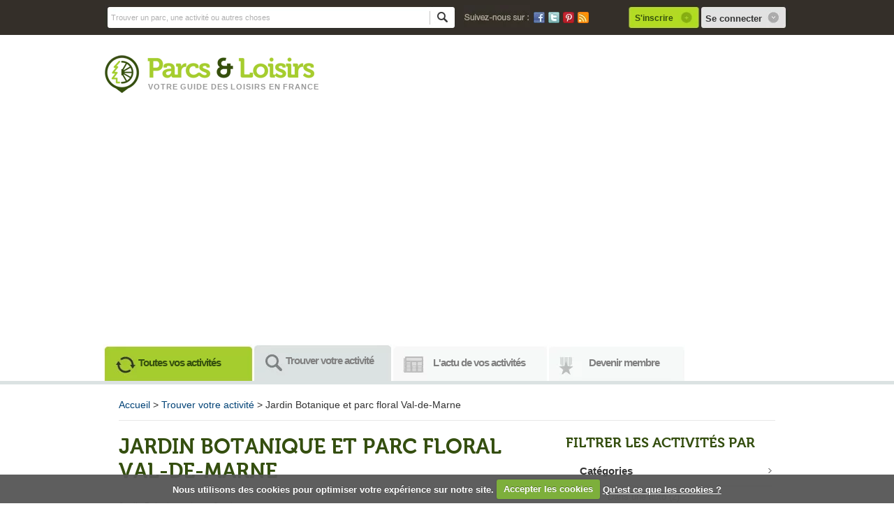

--- FILE ---
content_type: text/html; charset=UTF-8
request_url: https://www.parcsetloisirs.fr/fr/parcs/listing/val-de-marne.0-51-95-0.html
body_size: 5542
content:
<!DOCTYPE html PUBLIC "-//W3C//DTD XHTML 1.0 Transitional//EN"
   "http://www.w3.org/TR/xhtml1/DTD/xhtml1-transitional.dtd">
<html lang="fr" xmlns="http://www.w3.org/1999/xhtml">
	<head>
		<meta name="viewport" content="width=device-width, initial-scale=1, maximum-scale=1" />
		<meta http-equiv="Content-Type" content="text/html; charset=UTF-8" />
		<!-- TradeDoubler site verification 3024501 -->
		<title>Jardin botanique, parc floral et parc et jardin Val-de-Marne - Parcs et loisirs</title>
					<link rel="next" href="/fr/parcs/listing/index.html?pg=2" />				
				
		<link href="/templates/defaut/front/images/favicon.ico" rel="shortcut icon" type="image/x-icon" />

				<meta name="description" content="Découvrir les parcs floraux et jardins botaniques près de chez vous Val-de-Marne" />
		<meta property="fb :app_id" content="130010653688208" />
		<link href="/templates/defaut/front/css/general.css" rel="stylesheet" type="text/css" />
	
		
		<!-- Google Tag Manager -->
		<script>(function(w,d,s,l,i){w[l]=w[l]||[];w[l].push({'gtm.start':
		new Date().getTime(),event:'gtm.js'});var f=d.getElementsByTagName(s)[0],
		j=d.createElement(s),dl=l!='dataLayer'?'&l='+l:'';j.async=true;j.src=
		'https://www.googletagmanager.com/gtm.js?id='+i+dl;f.parentNode.insertBefore(j,f);
		})(window,document,'script','dataLayer','GTM-5MZ92N');</script>
		<!-- End Google Tag Manager -->
       
	   <script type="text/javascript">

		  var _gaq = _gaq || [];
		  _gaq.push(['_setAccount', 'UA-9935194-1']);
		  _gaq.push(['_trackPageview']);
		
		  (function() {
		    var ga = document.createElement('script'); ga.type = 'text/javascript'; ga.async = true;
		    ga.src = ('https:' == document.location.protocol ? 'https://ssl' : 'http://www') + '.google-analytics.com/ga.js';
		    var s = document.getElementsByTagName('script')[0]; s.parentNode.insertBefore(ga, s);
		  })();
		
		</script>

		<script>window.pushMST_config={"vapidPK":"BIYrrWCOcn--ZFZWo7xTt_Qs6l5wzq57ZlaAi5axLvhb8Qk3IEmNt-m7QKl1K13mA8d00k7kFeGAg9Jeha7qiRU","enableOverlay":true,"swPath":"/sw.js","i18n":{}};
  var pushmasterTag = document.createElement('script');
  pushmasterTag.src = "https://cdn.pushmaster-cdn.xyz/scripts/publishers/64a737f8472d280008bd9671/SDK.js";
  pushmasterTag.setAttribute('defer','');

  var firstScriptTag = document.getElementsByTagName('script')[0];
  firstScriptTag.parentNode.insertBefore(pushmasterTag, firstScriptTag);
</script>

	</head>

	<body>
		<!-- Google Tag Manager (noscript) -->
<noscript><iframe src="https://www.googletagmanager.com/ns.html?id=GTM-5MZ92N"
height="0" width="0" style="display:none;visibility:hidden"></iframe></noscript>
<!-- End Google Tag Manager (noscript) -->

		<div id="barresup">
			<div class="barresup_content">
				<div id="searchbox">
					<form action="/fr/search/index.html" method="get" id="form_search">
						<div>
							<input type="text" name="keyword" value="Trouver un parc, une activité ou autres choses" id="search" />
							<input type="image" src="/templates/defaut/front/images/btn_submit_ok.gif" class="btn_submit"/>
						</div>
						<div class="suggestionsBox" id="suggestions">				
							<div class="suggestionList" id="autoSuggestionsList">
							</div>
						</div>
					</form> 
				</div>			
			
				<div id="ico_social">
					<img loading="lazy" src="/templates/defaut/front/images/followus.jpg" alt="Suivez-nous" class="follow" width="95" height="36"/>
					<div class="ico">
						<a rel="nofollow" href="https://www.facebook.com/parcsetloisirs" target="_blank" class="icos"><img loading="lazy" src="/templates/defaut/front/images/ico_facebook.jpg" alt="Facebook" width="16" height="16"/></a>
						<a rel="nofollow" href="https://twitter.com/parcsetloisirs" target="_blank" class="icos"><img loading="lazy" src="/templates/defaut/front/images/ico_twitter.jpg" alt="Twitter" width="16" height="16"/></a>
						<a rel="nofollow" href="http://pinterest.com/parcsetloisirs/" target="_blank" class="icos"><img loading="lazy" src="/templates/defaut/front/images/ico_pinterest.jpg" alt="Pinterest" width="16" height="16"/></a>
						<a rel="nofollow" href="/fr/rss/" target="_blank" class="icos"><img loading="lazy" src="/templates/defaut/front/images/ico_rss.jpg" alt="Rss" width="16" height="16"/></a>
					</div>
				</div>					
				
								<div id="logged">
					<a rel="nofollow" href="/fr/membres/" class="inscrire">S'inscrire</a>
					<a rel="nofollow" href="#" id="connection">Se connecter</a>
						<div id="deroule">
							<a href="/fr/loginpro/" class="pro">En tant que professionnel</a>
							<a href="/fr/login/" class="membres">En tant que membre P&amp;L</a>
						</div>	
				</div>
								
			</div>
		</div>
		
		<div id="general">
			<div id="formville">
				<a href="#" id="close"><img loading="lazy" src="/templates/defaut/front/images/ics_logout.png" alt="fermer la popup" width="18" height="18"/></a>
				<span class="popup museo">Entrez la ville de votre choix</span>
				<form action="/fr/index/selectville/" method="post">
					<input type="text" name="villes_nom" id="villes_nom"/>
					<input type="submit" value="Envoyer" class="okpopup"/>
				</form>
			</div>
	
			<div id="header">        
				<div id="logo">
					<a href="/fr/"><img loading="lazy" src="/templates/defaut/front/images/logo-header.png" alt="Logo Parcsetloisirs" width="300" height="60" /></a>
					<div class="subtitle"><a href="/fr/">Votre guide des </a><a href="/fr/parcs/listing/">loisirs en france</a></div>
				</div>
			
				<div id="pub_top">
				
				</div>
					
				<br class="clear"/>
			
				</div>	
		</div>
			<div id="menu">
				<ul id="menutop">
					<li><a id="trouver" href="/fr/" class="">Toutes vos activités</a></li>
                	<li><a id="all" href="/fr/parcs/" class="on">Trouver votre activité</a></li>
                	<li><a id="news" href="/fr/news/" class="">L'actu de vos activités</a></li>
					<li class="last"><a id="membres" href="/fr/membres/" class="">Devenir membre</a></li>
            </ul>
				
				<div id="accroche">
									</div>
			</div>
			
			<div id="page">			
                <input type="hidden" name="departements_id" value="95" id="departements_id" />	<div id="ariane">
		<p id="fil"><a href="/fr/">Accueil</a> &gt; <a href="/fr/parcs/">Trouver votre activité</a> &gt; Jardin Botanique et parc floral Val-de-Marne</p>
	</div>
	
			<input type="hidden" name="categories_id" id="categories_id" value="51" />
		
	
	
	<div class="col_left">
		<h1 class="museo">Jardin Botanique et parc floral Val-de-Marne</h1>
   
		<br class="museo" />
		<div class="categories_description">
						<p>Jardin Botanique et parc floral</p>						
														


			
		</div>

		 <div id="changelist_refresh_ajax"><img loading="lazy" src="/templates/defaut/front/images/loading_ajax.gif" alt="" id="filtre_loading_ajax" /></div>
		 
		<div id="listing">
							<div class="results">1 à 1  sur 1</div>
					
			
						
						
					
			
			
						            
                <div class="bloc_parc">
					<a href="/fr/parcs/detail/parc-departemental-des-lilas-vitry-sur-seine.1514.html" class="news">
													<img loading="lazy" src="/templates/defaut/front/images/parc_noimage_170_4.jpg" alt="logo Jardin Botanique et parc floral" class="parcs_image_profil" width="170" height="170"/>
											</a>
                   	<div class="blocs_categories bloc_categorie4"></div>
                    <div class="infos"> 	
                        <p class="parcs_nom museo"><a href="/fr/parcs/detail/parc-departemental-des-lilas-vitry-sur-seine.1514.html">Parc Départemental des Lilas</a></p>
                        <div class="rating2">
																								<div class="star-rating rater-0 auto-submit-star star-rating-applied star-rating-live star-rating-on"><a title="1">1</a></div>																																	<div class="star-rating rater-0 auto-submit-star star-rating-applied star-rating-live star-rating-on"><a title="2">2</a></div>																																	<div class="star-rating rater-0 auto-submit-star star-rating-applied star-rating-live"><a title="3">3</a></div>																									<div class="star-rating rater-0 auto-submit-star star-rating-applied star-rating-live"><a title="4">4</a></div>																									<div class="star-rating rater-0 auto-submit-star star-rating-applied star-rating-live"><a title="5">5</a></div>														</div>
						<div class="nbgo">
							<span class="nbgone">1168  personnes y sont déjà allés</span>
						</div>
						<br class="clear" />
                        <span class="link">
                        <a href="/fr/parcs/listing/ile-de-france.0-0-0-12.html" class="link">Ile de France</a> &gt; <a href="/fr/parcs/listing/val-de-marne.0-0-95-0.html" class="link">Val-de-Marne</a> &gt; VITRY-SUR-SEINE</span><br />
                        Type d'activité : <a href="/fr/parcs/listing/dans-la-nature.4-0-0-0.html" class="linkcat">Dans la nature</a> &gt; <a href="/fr/parcs/listing/jardin-botanique-et-parc-floral.0-51-0-0.html" class="linkcat">Jardin Botanique et parc floral</a>	
                        <br class="clear" />
                        <div class="description">
                        Le Parc des Lilas, &agrave; Vitry-sur-Seine, proche de la banlieue de la capitale, vous offre un cadre champ&ecirc;tre et un d&eacute;paysement total sur 40 hectares. Un lieu o&ugrave; les amoureux...                    	</div>
						<br class="clear" />
                        						
					</div>
					
                    <div class="actions">   						 
                    	<!--<a class="btn" href="/fr/parcs/detail/parc-departemental-des-lilas-vitry-sur-seine.1514.html"><img loading="lazy" src="/templates/defaut/front/images/btn_more.jpg" alt="" width="120" height="30"/></a>-->
                    	                    	
                    </div>
                    
                </div>
                
                        <div class="sep_page"></div>
            	<div class="navpages">		
		<div class="btn_prev">
							<img loading="lazy" src="/templates/defaut/front/images/page_prev.png" alt="" />
					</div>
		
		<div class="pagination">
											
					<span class="current">1</span>
									</div>			
		
		<div class="btn_next">
							<img loading="lazy" src="/templates/defaut/front/images/page_next.png" alt="" />
					</div>
	</div>            		</div>

			

		
		

				
		
			</div>

	
    <div class="col_right">
        	<div id="pub_right">
		<div class="filtres">
			<span class="museo filtre">Filtrer les activités par</span>
			
										<h3>Catégories<span class="fleche"></span></h3>
				<div id="filtre2" class="filtre_contenu">
					<a class="lien_filtre" id="theme_5">Dans une auto (2)</a>															<a class="lien_filtre" id="theme_4">Dans la nature (2)</a>										<a class="lien_filtre last" id="theme_6">Dans un parc (10)</a>				</div>
						
			<h3>Classement<span class="fleche"></span></h3>
				<div id="filtre3" class="filtre_contenu">
					<a class="" id="note">Les plus notées</a>
					<a class="" id="vues">Les plus consultées</a>
					<!--<a class="" id="plus_3">Les plus commentées</a>-->
					<a class="last" id="recent">Les plus récentes</a>
				</div>
			</div>
		
		<br class="clear" />
		<div id="pub">
	
	
	
	
</div>   
	</div>
	
	<br class="clear"/>		
		<div id="fb_box">
	<iframe src="//www.facebook.com/plugins/likebox.php?href=https%3A%2F%2Fwww.facebook.com%2Fparcsetloisirs&amp;width=300&amp;height=250&amp;colorscheme=light&amp;show_faces=true&amp;border_color&amp;stream=false&amp;header=false&amp;appId=146901191988758" scrolling="no" frameborder="0" style="border:none; overflow:hidden; width:300px; height:250px;" allowTransparency="true"></iframe>
</div> 
	<br class="clear"/> 
    </div>
			</div>			
		
			<div id="footer">
				<div class="liens_footer">
	
								
											
												
						
												
												
													<div class="bloctitre">
								<span class="titre museo">Découvrez les  Jardin Botanique et parc floral </span>
							</div>
						
							<div class="remontee_liens">
								<span class="titre museo">Jardin Botanique et parc floral en France</span>
							<ul>
																														<li><a href="/fr/parcs/listing/alsace.0-51-0-1.html" alt="">Jardin Botanique et parc floral Alsace (2)</a></li>
																																								<li><a href="/fr/parcs/listing/aquitaine.0-51-0-2.html" alt="">Jardin Botanique et parc floral Aquitaine (2)</a></li>
																																								<li><a href="/fr/parcs/listing/auvergne.0-51-0-3.html" alt="">Jardin Botanique et parc floral Auvergne (9)</a></li>
																																																											<li><a href="/fr/parcs/listing/bourgogne.0-51-0-5.html" alt="">Jardin Botanique et parc floral Bourgogne (1)</a></li>
																																								<li><a href="/fr/parcs/listing/bretagne.0-51-0-6.html" alt="">Jardin Botanique et parc floral Bretagne (5)</a></li>
																																								<li><a href="/fr/parcs/listing/centre.0-51-0-7.html" alt="">Jardin Botanique et parc floral Centre (16)</a></li>
																																								<li><a href="/fr/parcs/listing/champagne-ardenne.0-51-0-8.html" alt="">Jardin Botanique et parc floral Champagne-Ardenne (8)</a></li>
																																																											<li><a href="/fr/parcs/listing/franche-comte.0-51-0-10.html" alt="">Jardin Botanique et parc floral Franche-Comté (5)</a></li>
																																								<li><a href="/fr/parcs/listing/haute-normandie.0-51-0-11.html" alt="">Jardin Botanique et parc floral Haute-Normandie (1)</a></li>
																																								<li><a href="/fr/parcs/listing/ile-de-france.0-51-0-12.html" alt="">Jardin Botanique et parc floral Ile de France (10)</a></li>
																																								<li><a href="/fr/parcs/listing/languedoc-rousillon.0-51-0-13.html" alt="">Jardin Botanique et parc floral Languedoc-Rousillon (2)</a></li>
																																								<li><a href="/fr/parcs/listing/limousin.0-51-0-14.html" alt="">Jardin Botanique et parc floral Limousin (1)</a></li>
																																								<li><a href="/fr/parcs/listing/lorraine.0-51-0-15.html" alt="">Jardin Botanique et parc floral Lorraine (3)</a></li>
																																																																														<li><a href="/fr/parcs/listing/pays-de-la-loire.0-51-0-18.html" alt="">Jardin Botanique et parc floral Pays de la Loire (5)</a></li>
																																								<li><a href="/fr/parcs/listing/picardie.0-51-0-19.html" alt="">Jardin Botanique et parc floral Picardie (2)</a></li>
																																								<li><a href="/fr/parcs/listing/poitou-charentes.0-51-0-20.html" alt="">Jardin Botanique et parc floral Poitou-Charentes (2)</a></li>
																																								<li><a href="/fr/parcs/listing/provence-alpes-cote-dazur.0-51-0-21.html" alt="">Jardin Botanique et parc floral Provence Alpes Côte-d'Azur (10)</a></li>
																																								<li><a href="/fr/parcs/listing/rhone-alpes.0-51-0-22.html" alt="">Jardin Botanique et parc floral Rhône Alpes (10)</a></li>
																																																																																																						</ul>
								</div>	
								
												
						
						
									
																			
					
				</div>
				
				
				<div class="liens_foot">
					<div class="remontee">
						<span class="titre museo">A propos de Parcs &amp; Loisirs</span>
						<ul>
							<li><a href="/fr/aboutus/">Qui sommes-nous</a></li>
							<li><a href="/fr/contact/">Contactez Parcs &amp; Loisirs</a></li>
							<li><a href="/fr/partenaires/">Nos partenaires</a></li>
							<li><a href="/fr/liens/">Liens partenaires</a></li>
							<li><a href="/fr/presse/">Espace Presse</a></li>
							<li><a href="https://www.parcsetloisirs.fr/parc-de-loisirs.html">En savoir plus</a></li>
							<li><a href="/fr/cgu/">Conditions générales d'utilisations</a></li>
							<li><a href="/fr/copyright/">Mentions légales</a></li>
							<li><a href="https://www.parcsetloisirs.fr/plan-du-site.html">Plan du site</a></li>
						</ul>					
					</div>
					
					<div class="remontee">
						<span class="titre museo">Pour les membres</span>
						<ul>
							<li><a href="/fr/signup/">S'inscrire</a></li>
							<li><a href="/fr/login/">Se connecter à son compte</a></li>
							<li><a href="/fr/faq/">Foire aux questions</a></li>
							<li><a href="/fr/news/">Actualités</a></li>
							<li><a href="/fr/grosplans/">Gros plans</a></li>
							<li><a href="/fr/selection/">Idées de loisirs</a></li>
							<li><a href="/fr/annonces/">Petites annonces</a></li>							
							<li><a href="/fr/boutique/">Boutique cadeaux</a></li>
							<li><a href="/fr/billeterie/">Billeterie</a></li>
						</ul>					
					</div>
					
					<div class="remontee">
						<span class="titre museo">Pour les professionnels</span>
						<ul class="last">
							<li><a href="/fr/signuppro/">Inscrire son activité</a></li>
							<li><a href="/fr/loginpro/">Se connecter à son compte professionnel</a></li>
							<li><a href="/fr/contactpro/">Une question? Contactez-nous!</a></li>
						</ul>
						<br class="clear"/>
						<img loading="lazy" src="/templates/defaut/front/images/logo_footer.jpg" alt="logo parcsetloisirs" width="300" height="60"/>
					</div>
				</div>
				
				<div class="liens_mentions">
					
					<p>Copyright 2025 Parcs&amp;Loisirs.fr Tous droits réservés - </p>
					
				</div>
				
			</div>            
		</div>	
		<div id="overlay"></div>
		<div id="popupdeals">
	<div id="contdeal">
			<div class="headerdeals"></div>
			<div class="content_ajax_deals">	
				<!--<a href="#" id="close_ajax"><img loading="lazy" src="/templates/defaut/front/images/close2.png" alt="" height="24" width="24"/></a>-->
				<form action="/fr/deals/checkpopup/" method="post" class="" id="form_popupdeal">
				<div id="error"></div>
				<input type="text" name="users_email" id="users_email" value="" />				<select name="villes_id" id="villes_id"><option value="35">Ajaccio</option><option value="2">Amiens</option><option value="3">Annecy</option><option value="4">Avignon</option><option value="36">Bastia</option><option value="7">Béziers</option><option value="5">Biarritz</option><option value="6">Bordeaux</option><option value="8">Brest</option><option value="9">Clermont-Ferrand</option><option value="10">Dijon</option><option value="11">Evreux</option><option value="12">Grenoble</option><option value="14">La Rochelle</option><option value="13">Le Havre</option><option value="15">Le Mans</option><option value="16">Lille</option><option value="17">Limoges</option><option value="18">Lyon</option><option value="19">Marseille</option><option value="20">Metz</option><option value="21">Montpellier</option><option value="22">Mulhouse</option><option value="24">Nancy</option><option value="23">Nantes</option><option value="1">Nice</option><option value="25">Nîmes</option><option value="26">Orléans</option><option value="27">Paris</option><option value="28">Perpignan</option><option value="29">Reims</option><option value="30">Rennes</option><option value="31">Strasbourg</option><option value="38">Toulon</option><option value="32">Toulouse</option><option value="33">Tours</option><option value="37">Troyes</option><option value="34">Valenciennes</option></select>				<input type="submit" name="envoyer" value="" class="submitpopdeal" />
				</form>
				<a href="#" id="dejamembre">Déja membre ?</a>
			</div>
			<div class="footer_ajax_deals"></div>
	</div>
	
</div>  


		<link href="/templates/defaut/front/css/jquery-ui-1.8.6.custom.css" rel="stylesheet" type="text/css" />
		<link href="/templates/defaut/front/css/cookiecuttr.css" rel="stylesheet" type="text/css" />
		
		<link href="/templates/defaut/front/css/parcs_listing.css" rel="stylesheet" type="text/css" />	  

		<script type="text/javascript" src="/templates/defaut/front/javascript/jquery-1.4.1.min.js"></script>
		<script type="text/javascript" src="/templates/defaut/front/javascript/jquery.php"></script>
	    <script type="text/javascript" src="/templates/defaut/front/javascript/shadowbox.js"></script>
	    
		<script type="text/javascript" src="/templates/defaut/front/javascript/adsenseloader.js"></script>
	    <script type="text/javascript" src="/templates/defaut/front/javascript/jquery.fancybox-1.2.5.pack.js"></script>
	    <script type="text/javascript" src="/templates/defaut/front/javascript/jquery.cookie.js"></script>
	    <script type="text/javascript" src="/templates/defaut/front/javascript/modalPopLite1.3.0.min.js"></script>
	    <script type="text/javascript" src="/templates/defaut/front/javascript/jquery-ui-1.8.6.custom.min.js"></script>
	    <script type="text/javascript" src="/templates/defaut/front/javascript/jquery.tools.min.js"></script>
	    <script type="text/javascript" src="/templates/defaut/front/javascript/jquery.cookiecuttr.js"></script>
	    <script type="text/javascript" src="/templates/defaut/front/javascript/general.js"></script>
	  	
		
        <script type="text/javascript" src="/templates/defaut/front/javascript/parcs_listing.js"></script>        
	</body>
</html>

--- FILE ---
content_type: text/html; charset=UTF-8
request_url: https://www.parcsetloisirs.fr/templates/defaut/front/javascript/jquery.php
body_size: 40
content:
fw_uri = ""; fw_img_path = "/templates/defaut/front/images/"; var fw_Path = '';
var fw_Host = 'http://www.parcsetloisirs.fr';


--- FILE ---
content_type: text/html; charset=utf-8
request_url: https://www.google.com/recaptcha/api2/aframe
body_size: 267
content:
<!DOCTYPE HTML><html><head><meta http-equiv="content-type" content="text/html; charset=UTF-8"></head><body><script nonce="1wbhYkKk5caDlz2TIruSvQ">/** Anti-fraud and anti-abuse applications only. See google.com/recaptcha */ try{var clients={'sodar':'https://pagead2.googlesyndication.com/pagead/sodar?'};window.addEventListener("message",function(a){try{if(a.source===window.parent){var b=JSON.parse(a.data);var c=clients[b['id']];if(c){var d=document.createElement('img');d.src=c+b['params']+'&rc='+(localStorage.getItem("rc::a")?sessionStorage.getItem("rc::b"):"");window.document.body.appendChild(d);sessionStorage.setItem("rc::e",parseInt(sessionStorage.getItem("rc::e")||0)+1);localStorage.setItem("rc::h",'1764201085264');}}}catch(b){}});window.parent.postMessage("_grecaptcha_ready", "*");}catch(b){}</script></body></html>

--- FILE ---
content_type: text/css
request_url: https://www.parcsetloisirs.fr/templates/defaut/front/css/general.css
body_size: 6273
content:
@font-face {
    font-family: 'museo_700regular';
    src: url('museo700-regular-webfont.eot');
    src: url('museo700-regular-webfont.eot?#iefix') format('embedded-opentype'),
         url('museo700-regular-webfont.ttf') format('truetype'),
         url('museo700-regular-webfont.svg#museo_700regular') format('svg');
    font-weight: normal;
    font-style: normal;
    font-display: swap;

}

@import url('https://fonts.googleapis.com/css?family=Open+Sans:400,700&display=swap');

/** Framework CSS **/

*{margin:0;padding:0;border:0;outline:none;}

a{text-decoration: none;transition:color .5s;-moz-transition:color .5s; /* Firefox 4 */-webkit-transition:color .5s; /* Safari and Chrome */	-o-transition:color .5s; /* Opera */}

body {margin: 0px;font-family: 'Open Sans', sans-serif;font-size:13px;background-color:#fff;top: 0;position: relative;}
img 	{border: 0px;}
form	{margin: 0px;}
strong{font-weight: bold;}
p			{margin: 0 0 10px 0;}
textarea{ resize:none } 

.container, .google-auto-placed{width: 980px; max-width: 100%;}
.center			{text-align: center;}
.strong			{font-weight: bold;}
.conteneur	{overflow: auto; height: 1%;}
.red				{color: red;}
.underline	{text-decoration: underline;}
.italic     {font-style: italic;}
.clear{clear:both;}
.error {background:url(../images/error.png) no-repeat 5px center #f8e2de; font-weight:bold; font-size:12px; color:black; padding:10px 0 10px 50px; } 

#changelist_refresh_ajax{display:none;}
#page{max-width: 100%;}
#general{width:100%;overflow:auto;margin:0 auto;padding-top: 77px;position:relative;}
#conteneur{width:980px;overflow:hidden;margin:0 auto;}
span.titre{color:#354f0e;font-size:20px;margin-bottom:10px;display:block;text-transform:uppercase;}
.museo{font-family: 'museo_700regular';}

/* Popup choix ville */
#formville{background:url(../images/bg_popup_ville.jpg) #fff no-repeat;position:absolute;width:300px;height:200px;top:20px;left:0px;-moz-border-radius: 5px;-webkit-border-radius: 5px;border-radius: 5px;padding:20px;display:none;}
#formville form{width:310px;height:30px;}
#formville #close{position:absolute;right:5px;top:5px;display:block;width:18px;height:18px;cursor:pointer;}
#formville #villes_nom{margin-right:6px;float:left;background-color:#fff;border: 1px solid #eceeee;font-size: 11px;height:23px;padding: 2px 10px 2px 7px;width: 200px;border-radius: 5px 5px 5px 5px;transition: border 0.2s linear 0s, box-shadow 0.2s linear 0s;box-shadow: 0 1px 1px rgba(0, 0, 0, 0.075) inset;}
#formville #villes_nom:focus{border-color: rgba(82, 168, 236, 0.8); outline: 0;outline: thin dotted \9; /* IE6-9 */ -webkit-box-shadow: inset 0 1px 1px rgba(0, 0, 0, 0.075), 0 0 8px rgba(82, 168, 236, 0.6);  -moz-box-shadow: inset 0 1px 1px rgba(0, 0, 0, 0.075), 0 0 8px rgba(82, 168, 236, 0.6);   box-shadow: inset 0 1px 1px rgba(0, 0, 0, 0.075), 0 0 8px rgba(82, 168, 236, 0.6);}
#formville span.popup{color:#354f0e;font-size:20px;margin-bottom:10px;display:block;}
#formville input.okpopup{cursor:pointer;background:url(../images/btn_popupville.jpg) top no-repeat;color:#354f0e;font-size:13px;font-weight:bold;height: 28px;width:72px;float:left;}
#formville input.okpopup:hover{background:url(../images/btn_popupville.jpg) bottom no-repeat;color:#354f0e;font-size:13px;font-weight:bold;height: 28px;width:72px;float:left;}

/** BARRE SUP **/
#barresup{min-height:50px; width:100%;background-color:#342f29;position: fixed;z-index:9999;}
#barresup .barresup_content{width:980px;height:50px; margin: 0 auto;position: relative;}
#barresup #searchbox{float:left;right:650px;margin:7px 10px 0 0;}
#barresup #searchbox #search{height:36px;width:452px;background:url(../images/bg_inputsearch.jpg) no-repeat;border:0;float:left;padding:0px 0 0 9px;font-size:11px;color:#afafaf;}
#barresup #searchbox .btn_submit{float:left;}
.suggestionsBox { position: absolute; margin: 2px 0px 0px 0px;width:453px;left:10px; top:39px; background-color: #ffffff; border-left: 1px solid #CCC; border-bottom: 1px solid #CCC; border-right: 1px solid #CCC; display:none; z-index:999;}
.suggestionList li, .suggestionList ul { margin:0;padding:0; color:#000;}
.suggestionList li { cursor: pointer; list-style:none; padding:3px 0 3px 7px; color:#26497F; }
.suggestionList li.hover { background-color: #26497F; color:#fff; }
.suggestionList li:hover {	background-color: #26497F; color:#fff;}

#ico_social{width:210px;height:36px;float:left;margin-top:7px;}
#ico_social img.follow{width:95px;height:36px;float:left;}
#ico_social .ico{height: 16px;margin-left:100px;margin-top: 10px;width: 110px;}
#ico_social a.icos{float:left;width:16px;height:16px;margin-right:5px;}

#logged{width:230px;height:36px;float:right;margin-top:7px;position:relative;}
#logged a.inscrire{background:url(../images/btn_inscrire.jpg) top no-repeat;float:left;font-size: 12px;font-weight: bold;height: 22px;padding: 12px 0 0 9px;text-decoration: none;width: 92px;color:#354f0e;}
#logged a.inscrire:hover{background:url(../images/btn_inscrire.jpg) bottom no-repeat;font-size: 12px;font-weight: bold;height: 22px;padding: 12px 0 0 9px;text-decoration: none;width: 92px;}
#logged a#connection{background:url(../images/btn_connection.jpg) top no-repeat;height:22px;width:119px;display:block;float:left;padding: 12px 0 0 9px;text-decoration: none;color:#333333;font-weight: bold;}
#logged a#connection:hover{background:url(../images/btn_connection.jpg) center no-repeat;height:22px;width:119px;display:block;padding: 12px 0 0 9px;text-decoration: none;font-weight: bold;}

#logged #deroule{background:url(../images/deploy.jpg) no-repeat;position:absolute;height:98px;width:215px;right: 2px;top: 31px;z-index:999;display:none;}
#logged #deroule a.pro{background:url(../images/bg_btn_pro.jpg) no-repeat top;color: #354F0E;display: block;font-size: 13px;font-weight: bold;height: 23px;letter-spacing: -1px;margin: 15px 0 0;padding-left: 25px;padding-top: 7px;text-decoration: none;}
#logged #deroule a.pro:hover{background:url(../images/bg_btn_pro.jpg) no-repeat bottom;color:#fff;display: block;font-size: 13px;font-weight: bold;height: 23px;letter-spacing: -1px;margin: 15px 0 0;padding-left: 25px;padding-top: 7px;text-decoration: none;}

#logged #deroule a.membres{background:url(../images/bg_btn_membres.jpg) no-repeat top;color:#283c0b;display: block;font-size: 13px;font-weight: bold;height: 23px;letter-spacing: -1px;margin: 8px 0 0;padding-left: 25px;padding-top: 7px;text-decoration: none;}
#logged #deroule a.membres:hover{background:url(../images/bg_btn_membres.jpg) no-repeat bottom;color:#fff;display: block;font-size: 13px;font-weight: bold;height: 23px;letter-spacing: -1px;margin: 8px 0 0;padding-left: 25px;padding-top: 7px;text-decoration: none;}

.connecte{color: #FFFFFF;border-left: 1px solid #FFFFFF;float: left;height: 25px;margin: 11px 0 0 10px;padding: 0 2px 2px 20px;width: 205px;}
.connecte a span{color: #FFFFFF;display: block;float: left;font-weight: bold;width: 195px;}
.connecte a span:hover{text-decoration:underline;}
.connecte a.account{padding:4px 0 0 0px;font-size:10px;color: #FFFFFF;font-style: italic;text-decoration:none;}
.connecte a.account:hover{text-decoration:underline;}
.connecte a.deco{padding:4px 0 5px 6px;font-size:10px;color: #FFFFFF;font-style: italic;text-decoration:none;}
.connecte a.deco:hover{text-decoration:underline;}

/** HEADER **/
#header{width:980px;position:relative;height:70px;z-index:99;margin:0 auto 33px;}
#header #logo{float:left;width:315px;height:60px;position:relative;}
#header #logo .subtitle{font-size: 11px;letter-spacing: 0.9px;left: 62px;top: 41px;text-transform: uppercase;color:#999999;position:absolute;font-weight:bold;}
#header #logo .subtitle a{text-decoration:none!important;color:#999999;}
#header #pub_top{float:right;margin-right: 2px;}

/** Menu **/
.fixedmenu {position: fixed !important;top: 50px;z-index:995;height:52px !important;border-bottom:5px solid #DBE1E1;display:none;} 

#menu{height:122px;list-style-image:none;list-style-position:outside;list-style-type:none;margin:0 auto;width:100%;position: relative;}
ul#menutop{height:52px;list-style:none;margin:0 auto;width:985px;}
ul#menutop li{float:left;height:52px;border-right:1px solid #FFF;}
ul#menutop li a#trouver{background:url(../images/menu_trouver.jpg) no-repeat top;color:#354f0e;display: block;font-size: 15px;font-weight: bold;height: 35px;letter-spacing: -1px;padding: 17px 0 0 50px;text-decoration: none;width: 165px;}
ul#menutop li a#trouver:hover{background:url(../images/menu_trouver.jpg) no-repeat bottom;color:#354f0e;display: block;font-size: 15px;font-weight: bold;height: 38px;letter-spacing: -1px;padding: 14px 0 0 50px;text-decoration: none;width: 165px;}

ul#menutop li a#all{background:url(../images/menu_all.jpg) no-repeat top;color:#808080;display: block;font-size: 15px;font-weight: bold;height: 35px;letter-spacing: -1px;padding: 17px 0 0 45px;text-decoration: none;width:153px;}
ul#menutop li a#all:hover{background:url(../images/menu_all.jpg) no-repeat bottom;color:#808080;display: block;font-size: 15px;font-weight: bold;height: 38px;letter-spacing: -1px;padding: 14px 0 0 45px;text-decoration: none;width:153px;}

ul#menutop li a#news{background:url(../images/menu_news.jpg) no-repeat top;color:#808080;display: block;font-size: 15px;font-weight: bold;height: 35px;letter-spacing: -1px;padding: 17px 0 0 57px;text-decoration: none;width:165px;}
ul#menutop li a#news:hover{background:url(../images/menu_news.jpg) no-repeat center;color:#808080;display: block;font-size: 15px;font-weight: bold;height: 38px;letter-spacing: -1px;padding: 14px 0 0 57px;text-decoration: none;width:165px;}
ul#menutop li a#news.on{background:url(../images/menu_news.jpg) no-repeat center;color:#808080;display: block;font-size: 15px;font-weight: bold;height: 34px;letter-spacing: -1px;padding: 18px 0 0 57px;text-decoration: none;width:165px;}

ul#menutop li a#membres{background:url(../images/menu_membres.jpg) no-repeat top;color:#808080;display: block;font-size: 15px;font-weight: bold;height: 35px;letter-spacing: -1px;padding: 17px 0 0 57px;text-decoration: none;width:138px;}
ul#menutop li a#membres:hover{background:url(../images/menu_membres.jpg) no-repeat center;color:#808080;display: block;font-size: 15px;font-weight: bold;height: 38px;letter-spacing: -1px;padding: 14px 0 0 57px;text-decoration: none;width:138px;}
ul#menutop li a#membres.on{background:url(../images/menu_membres.jpg) no-repeat center;color:#808080;display: block;font-size: 15px;font-weight: bold;height: 34px;letter-spacing: -1px;padding: 18px 0 0 57px;text-decoration: none;width:138px;}

ul#menutop li a#billeterie{background:url(../images/menu_billeterie.jpg) no-repeat top;color:#fff;display: block;font-size: 15px;font-weight: bold;height: 35px;letter-spacing: -1px;padding: 17px 0 0 46px;text-decoration: none;width:99px;}
ul#menutop li a#billeterie:hover{background:url(../images/menu_billeterie.jpg) no-repeat bottom;color:#fff;display: block;font-size: 15px;font-weight: bold;height: 38px;letter-spacing: -1px;padding: 14px 0 0 46px;text-decoration: none;width:99px;}

#accroche{background:url(../images/bgaccroche.jpg) repeat-x;height:70px;width:100%;}
#titre_accroche{width:940px;height:50px;margin:0 20px;margin:0 auto;padding-top:20px;}
#titre_accroche a.select{color:#344E0F;background-color:#fff;float:left;text-decoration:none;font-size:22px;font-weight:bold;padding:12px 30px 0;height:38px;margin-right:5px;border-radius: 5px 5px 0 0;-moz-border-radius: 5px 5px 0 0;-webkit-border-radius: 5px 5px 0 0;}
#titre_accroche a.ville{color:#344E0F;background-color:#c9e183;float:left;text-decoration:none;font-size:22px;font-weight:bold;padding:12px 30px 0;height:38px;margin-right:5px;border-radius: 5px 5px 0 0;-moz-border-radius: 5px 5px 0 0;-webkit-border-radius: 5px 5px 0 0;}
#titre_accroche a.ville:hover{background-color:#fff;}
#titre_accroche #addcity{position:relative;float:left;overflow: auto;width:254px;}
#titre_accroche a.ajoutville{background:url(../images/btn_ajoutville.png) no-repeat left;background-color:#c9e183;width:170px;float:left;font-weight:bold;text-decoration:none;padding:18px 23px 0 45px;height:32px;color:#344E0F;font-size:14px;border-radius: 5px 5px 0 0;-moz-border-radius: 5px 5px 0 0;-webkit-border-radius: 5px 5px 0 0;}
#titre_accroche a.ajoutville:hover{background-color:#5E7711;color:#FFF;}

#ariane{width:940px;height:30px;margin:0 20px;border-bottom:1px solid #e7e7e7;margin:0 auto 5px;}
p#fil{color:#333333; font-size: 14px;}
p#fil span{font-weight:bold;}
#ariane a{color:#004276;text-decoration:none;font-weight:normal!important; font-size: 14px;}
#ariane a:hover{color:#71b800;text-decoration:underline;font-weight:normal!important;}

#listing{width:620px;}
.navpages{width:620px;}
.navpages img{float:right;}
.navpages a{text-decoration:none;color:#989c9f;}
.navpages span{ display: inline-block; font-size: 14px;font-weight: bold;height: 21px;padding-top: 9px;width: 15px;}
.navpages span.long{display: block;float: left;font-size: 14px;font-weight: bold;height: 21px;padding-top: 9px;width: 24px;}
.navpages span.current{background:url(../images/pagination_on.jpg) no-repeat;color:#FFF;height:21px;width:31px;font-weight:bold;padding-top:9px;text-align:center;margin-right:7px;}
.navpages .btn_next{width:30px;height:30px;float:right;}
.navpages .pagination{float: left;line-height: 12px;overflow: hidden;padding: 0 10px; text-align: center;width: 540px;margin-bottom: 30px;}
.navpages .btn_prev{width:30px;height:30px;float:left;}
.navpages a.page_prev{background:url(../images/page_prev2.png) no-repeat top;width:30px;height:30px;float:left;display:block;}
.navpages a.page_prev:hover{background:url(../images/page_prev2.png) no-repeat bottom;width:30px;height:30px;float:left;display:block;}
.navpages a.page_next{background:url(../images/page_next2.png) no-repeat top;width:30px;height:30px;float:right;display:block;}
.navpages a.page_next:hover{background:url(../images/page_next2.png) no-repeat bottom;width:30px;height:30px;float:right;display:block;}

/* root element for tabs  */
ul.css-tabs-right {margin-top:20px;padding:0;height:52px;width:300px;}
ul.css-tabs-right li {float:left;padding:0;margin:0;list-style-type:none;}
ul.css-tabs-right a {border-top:2px solid #fff;width:150px;float:left;text-align:center;color:#999999;font-size:13px;display:block;padding:12px 0px;text-decoration:none;height:26px;background:#fff;position:relative;}
ul.css-tabs-right a:hover {background-color:#edf1f1;color:#141311;border-top:2px solid #74be07;font-weight:bold;}
ul.css-tabs-right a.current {background-color:#edf1f1;border-top:2px solid #74be07;color:#141311 !important;cursor:default;font-weight:bold;}
.css-panes > div {display:none;min-height:150px;padding:0 0 15px;background-color:#FFF;}
.content-medias{overflow: hidden;width:300px;}
.medias .remonte_media a{margin-bottom:5px;margin-right:5px;width:80px;}

a span.fans{bottom: 24px;color: #333333;font-size: 23px;position: absolute;left: 13px;text-decoration: none !important;}
a span.followers{bottom: 24px;color: #333333;font-size: 23px;position: absolute;right: 167px;text-decoration: none !important;}
a span.blog{bottom: 27px;color: #333333;font-size: 21px;position: absolute;right: 84px;text-decoration: none !important;}
a span.rss{bottom: 27px;color: #333333;font-size: 21px;position: absolute;right: 22px;text-decoration: none !important;}
.push_social{position:relative;}
.push_social a{text-decoration: none !important;}

/** FOOTER **/
#footer{width:100%;overflow: hidden;background:url(../images/bg_footer.jpg) repeat-x bottom;}
#footer .liens_footer{margin:0 auto; width:980px; max-width: 100%; overflow: hidden;background-color:#fff;}
#footer .bloctitre{min-height:35px; border-bottom:1px solid #e7e7e7;width:940px; max-width: 100%; margin:20px auto 15px;}
#footer span.titre{color:#344e0f;font-size:20px;margin-bottom:10px;display:block;border:none!important;}
#footer .liens_footer .remontee_liens span.titre{color:#897753;font-size:16px;margin-bottom:10px;display:block;}

.remontee_liens{width: 940px; max-width: 100%; float:left;margin:20px 0 0 20px;padding-bottom:20px;border-bottom:1px solid #e7e7e7;}
.remontee_liens ul{list-style:none;width: 940px; max-width: 100%; max-width: 100%;}
.remontee_liens ul:after{content: ""; display: table; clear: both;}
.remontee_liens ul li{background:url(../images/puce_footer.jpg) no-repeat;float:left;width:280px;padding-left: 15px;line-height:20px;}
.remontee_liens ul li a{text-align:left;font-size:13px;color:#343537;text-decoration:none;}
.remontee_liens ul li a:hover{color:#71b800;text-decoration:underline;}

#footer .liens_foot{margin:0 auto;width:940px; max-width: 100%; min-height:280px;background-color:#332f28;padding:0 20px;}
#footer .liens_foot:after{content: ""; display: table; clear: both;}
#footer .liens_foot span.titre{color:#fff;font-size:14px;margin-bottom:10px;display:block;}
.remontee{width:280px;float:left;margin:20px 0 0 20px;padding-bottom:20px;}
.remontee ul{list-style:none;overflow: hidden;width: 300px;}
.remontee ul.last{margin-bottom:40px;}
.remontee ul li{background:url(../images/puce_foot.jpg) no-repeat;float:left;width:280px;line-height:20px;padding-left: 15px;}
.remontee ul li a{text-align:left;font-size:13px;color:#908979;}
.remontee ul li a:hover{color:#fff;text-decoration:underline;}

#footer .liens_mentions{min-height:57px; width:940px; max-width: 100%; margin:0 auto;padding:20px 20px 0 20px;}
#footer .liens_mentions p{font-size:13px;color:#343537;text-align:center;margin:0 auto; max-width: 100%;}
#footer .liens_mentions p a{text-align:left;color:#343537;}
#footer .liens_mentions p a:hover{color:#71b800;text-decoration:underline;}

/* Ajax */
#changelist_refresh_ajax{width:32px;margin:auto auto;padding-top:10px;}
#overlay { background-color:#000; display:none; height:100%; left:0; position:fixed; top:0; width:100%;z-index:30;}


/**
 * Tableau listing
 */
table.admin_tabl{border-collapse: collapse; margin-top: 20px;width:927px;margin-bottom:20px;margin-left:7px;}
table.admin_tabl th{padding: 3px; border: 1px solid #CECEDB;}
table.admin_tabl td {padding: 3px; border: 1px solid #CECEDB;}
table.admin_tabl th {background: #EBEAF0;}
table.admin_tabl th.icone{width: 40px;}
table.admin_tabl th.nombre{width: 100px;}
table.admin_tabl th.long{width: 200px;}
table.admin_tabl th.court{width: 100px;}
table.admin_tabl th.date{width: 80px;}
table.admin_tabl th.logo{width: 40px;}
table.admin_tabl td.icone{text-align: center;}
table.admin_tabl td.nombre{text-align: right;}
table.admin_tabl td.date{text-align: center;}
table.admin_tabl td.promo {color: #EA5D01;}
table.admin_tabl td.asth {background: #EBEAF0;}
table.admin_tabl td.noentry{text-align: center; font-weight: bold;}

/*Shadow box */
#sb-title-inner,#sb-info-inner,#sb-loading-inner,div.sb-message{font-family:"HelveticaNeue-Light","Helvetica Neue",Helvetica,Arial,sans-serif;font-weight:200;color:#fff;}
#sb-container{position:fixed;margin:0;padding:0;top:0;left:0;z-index:999;text-align:left;visibility:hidden;display:none;}
#sb-overlay{position:relative;height:100%;width:100%;}
#sb-wrapper{position:absolute;visibility:hidden;width:100px;}
#sb-wrapper-inner{position:relative;border:1px solid #303030;overflow:hidden;height:100px;}
#sb-body{position:relative;height:100%;}
#sb-body-inner{position:absolute;height:100%;width:100%;}
#sb-player.html{height:100%;overflow:auto;}
#sb-body img{border:none;}
#sb-loading{position:relative;height:100%;}
#sb-loading-inner{position:absolute;font-size:14px;line-height:24px;height:24px;top:50%;margin-top:-12px;width:100%;text-align:center;}
#sb-loading-inner span{background:url(../images/loading_ajax.gif) left center no-repeat;padding-left:34px;display:inline-block;}
#sb-body,#sb-loading{background-color:#060606;}
#sb-title,#sb-info{position:relative;margin:0;padding:0;overflow:hidden;}
#sb-title,#sb-title-inner{height:26px;line-height:26px;}
#sb-title-inner{font-size:16px;}
#sb-info,#sb-info-inner{height:20px;line-height:20px;}
#sb-info-inner{font-size:12px;}
#sb-nav{float:right;height:16px;padding:2px 0;width:45%;}
#sb-nav a{display:block;float:right;height:16px;width:16px;margin-left:3px;cursor:pointer;background-repeat:no-repeat;}
#sb-nav-close{background-image:url(../images/close.png);}
#sb-nav-next{background-image:url(../images/next.png);}
#sb-nav-previous{background-image:url(../images/previous.png);}
#sb-nav-play{background-image:url(../images/play.png);}
#sb-nav-pause{background-image:url(../images/pause.png);}
#sb-counter{float:left;width:45%;}
#sb-counter a{padding:0 4px 0 0;text-decoration:none;cursor:pointer;color:#fff;}
#sb-counter a.sb-counter-current{text-decoration:underline;}
div.sb-message{font-size:12px;padding:10px;text-align:center;}
div.sb-message a:link,div.sb-message a:visited{color:#fff;text-decoration:underline;}

/* Modal popup */

.modalPopLite-mask
{
  position:fixed;
  z-index:9000;
  background-color:#000;
  display:none;
  top:0px;
  left:0px;
  width:100%;
}
.modalPopLite-wrapper
{
    position:fixed;
    z-index:9999;
    /*display:none;*/
    /*left:-10000px;*/
    -webkit-border-radius: .5em; 
	-moz-border-radius: .5em;
	border-radius: .5em;
	-webkit-box-shadow: 0 0px 25px rgba(0,0,0,.9);
	-moz-box-shadow: 0 0px 25px rgba(0,0,0,.9);
	box-shadow: 5px 5px 10px rgba(0, 0, 0, 0.4);    
    
}

/* popup */
.popBox-holder 
{
     display:none;
     position: absolute;
     left: 0px;
     top: 0px;
     width:100%;
     height:100%;
     text-align:center;
     z-index: 999;
     background-color:#000;
     filter:alpha(opacity=40);
     opacity:0.5;
     
}

.popBox-container 
{
     display:none;
     background-color: #fff;
     border:4px solid #000;
     padding:10px;
     text-align:center;
     z-index: 1000;
     	-webkit-border-radius: .5em; 
	-moz-border-radius: .5em;
	border-radius: .5em;
	-webkit-box-shadow: 0 1px 2px rgba(0,0,0,.2);
	-moz-box-shadow: 0 1px 2px rgba(0,0,0,.2);
	box-shadow: 0 1px 2px rgba(0,0,0,.2);
}

.popBox-container .done-button
{
    margin-top:10px;
}

.popBox-container .button {
	display: inline-block;
	zoom: 1; /* zoom and *display = ie7 hack for display:inline-block */
	*display: inline;
	vertical-align: baseline;
	margin: 0 2px;
	outline: none;
	cursor: pointer;
	text-align: center;
	text-decoration: none;
	font: 14px/100% Arial, Helvetica, sans-serif;
	padding: .5em 2em .55em;
	text-shadow: 0 1px 1px rgba(0,0,0,.3);
	-webkit-border-radius: .5em; 
	-moz-border-radius: .5em;
	border-radius: .5em;
	-webkit-box-shadow: 0 1px 2px rgba(0,0,0,.2);
	-moz-box-shadow: 0 1px 2px rgba(0,0,0,.2);
	box-shadow: 0 1px 2px rgba(0,0,0,.2);
}
.popBox-container .button:hover {
	text-decoration: none;
}
.popBox-container .button:active {
	position: relative;
	top: 1px;
}

.popBox-container .small {
	font-size: 11px;
	padding: .2em 1em .275em;
}
.popBox-container .blue {
	color: #d9eef7;
	border: solid 1px #0076a3;
	background: #0095cd;
	background: -webkit-gradient(linear, left top, left bottom, from(#00adee), to(#0078a5));
	background: -moz-linear-gradient(top,  #00adee,  #0078a5);
	filter:  progid:DXImageTransform.Microsoft.gradient(startColorstr='#00adee', endColorstr='#0078a5');
}
.popBox-container .blue:hover {
	background: #007ead;
	background: -webkit-gradient(linear, left top, left bottom, from(#0095cc), to(#00678e));
	background: -moz-linear-gradient(top,  #0095cc,  #00678e);
	filter:  progid:DXImageTransform.Microsoft.gradient(startColorstr='#0095cc', endColorstr='#00678e');
}
.popBox-container .blue:active {
	color: #80bed6;
	background: -webkit-gradient(linear, left top, left bottom, from(#0078a5), to(#00adee));
	background: -moz-linear-gradient(top,  #0078a5,  #00adee);
	filter:  progid:DXImageTransform.Microsoft.gradient(startColorstr='#0078a5', endColorstr='#00adee');
}

.popBox-ajax-progress
{
     position: fixed;
	 left: 0px;
	 top: 0px;
	 width:100%;
	 height:100%;
	 text-align:center;
	 z-index: 99999;
	 background-color:#000;
	 filter:alpha(opacity=40);
	 opacity:0.5;
	 background-image: url('ajax-loader.gif');
	 background-repeat:no-repeat;
	 background-position:center center;
}
/* end popup */


/*Deals*/
#popupdeals {display:none; left:50%; position:absolute; top:100px; z-index:100;width:821px; height:510px; margin:0px 0 0 -410px; color:#333;}
#popupdelas #contdeal{position:relative;}
/*#popupdeals #retourdeal{background:url(../images/retourpopupdeal.png) no-repeat;height:276px;width:17px;position:absolute;top:97px;left:-12px;}*/
#popupdeals .content_ajax { padding:20px 20px 20px 20px; background: #f5f5f5;overflow:auto;}
#popupdeals .footer_ajax_deals {background: url(../images/bg_footer_ajax_deals.png) no-repeat top center; width:821px; height:19px; overflow:auto;}
#popupdeals .content_ajax_deals{background:url(../images/bgdealspopup.jpg) no-repeat;width:821px;height:481px;}
#popupdeals .headerdeals { position:relative; text-transform:uppercase ;color:#a9a9a9;  height:11px; margin:0 !important; background: url(../images/h1_ajax_box_deals.png) no-repeat top center;width:820px}
#popupdeals #dejamembre{position:absolute;top:315px;left:17px;color:#FFF;}
#popupdeals #users_email{position:absolute;top:182px;left:145px;height:30px;width:221px;border:none;color:#666;font-size:14px;}
#popupdeals #villes_id{position:absolute;top:233px;left:145px;height:30px;width:238px;border:none;color:#666;font-size:14px;padding-top:9px;outline:none;}
#popupdeals .submitpopdeal{background:url(../images/voiroffredeal.png) no-repeat;display:block;height:37px;width:170px;position:absolute;top:290px;left:219px;cursor:pointer;}

#popupdeals #close_ajax{position:absolute;right:3px;top:2px}
#popupdeals .error{position:absolute;bottom:85px;margin-left:5px;width:235px;}

.google-auto-placed{margin:0 auto;}
/* Ecran classique / Tablette paysage */
@media screen and (min-width: 980px) {
	
	#conteneur{width:980px;overflow:hidden;margin:0 auto;}
	.container, .google-auto-placed{width: 980px !important; max-width: 100%;}
}

/* Tablette portrait */
@media screen and (max-width: 979px) {
	*{max-width: 100%;}
	img {border: 0px;max-width: 100%;height: auto;}
	.fixedmenu{left:0px; top: 82px;}
	ul#menutop li a#all {background-position: -7px -52px !important;}

	#logged{float: none; margin:0 auto;}
	#logged:after{content: ""; display: table; clear: both;}
	#barresup{padding-bottom: 8px;}
	#barresup .barresup_content{width:740px; max-width: 100%;}
	#barresup #searchbox #search{width:230px; max-width: 100%;}
	#general{width:740px; max-width: 100%; overflow:auto; margin:0 auto; padding-top: 96px; position:relative;}
	#conteneur{width:740px; max-width: 100%; overflow:hidden;margin:0 auto;}
	.container, .google-auto-placed{width: 740px; max-width: 100%;}
	#header{width:740px; max-width: 100%; position:relative;height:70px;z-index:99;margin:0 auto 10px;}
	ul#menutop{width:740px; max-width: 100%;}


	ul#menutop li{float:left;height:52px;border-right:1px solid #FFF;}
	ul#menutop li a#trouver{background:url(../images/menu_trouver.jpg) no-repeat left top;color:#354f0e;display: block;font-size: 15px;font-weight: bold;height: 35px;letter-spacing: -1px;padding: 17px 0 0 50px;text-decoration: none;width: 100px;}
	ul#menutop li a#trouver:hover{background:url(../images/menu_trouver.jpg) no-repeat left bottom;color:#354f0e;display: block;font-size: 15px;font-weight: bold;height: 38px;letter-spacing: -1px;padding: 14px 0 0 50px;text-decoration: none;width: 100px;}

	ul#menutop li a#all{background:url(../images/menu_all.jpg) no-repeat left top; color:#808080; display: block !important; font-size: 15px !important; font-weight: bold; height: 35px !important; letter-spacing: -1px !important; padding: 17px 0 0 45px !important; text-decoration: none !important; width:100px !important;}
	ul#menutop li a#all:hover{background:url(../images/menu_all.jpg) no-repeat left bottom;color:#808080;display: block;font-size: 15px;font-weight: bold;height: 38px;letter-spacing: -1px;padding: 14px 0 0 45px;text-decoration: none;width:100px;}

	ul#menutop li a#news{background:url(../images/menu_news.jpg) no-repeat left top;color:#808080;display: block;font-size: 15px;font-weight: bold;height: 35px;letter-spacing: -1px;padding: 17px 0 0 57px;text-decoration: none;width:100px;}
	ul#menutop li a#news:hover{background:url(../images/menu_news.jpg) no-repeat left center;color:#808080;display: block;font-size: 15px;font-weight: bold;height: 38px;letter-spacing: -1px;padding: 14px 0 0 57px;text-decoration: none;width:100px;}
	ul#menutop li a#news.on{background:url(../images/menu_news.jpg) no-repeat left center;color:#808080;display: block;font-size: 15px;font-weight: bold;height: 34px;letter-spacing: -1px;padding: 18px 0 0 57px;text-decoration: none;width:100px;}

	ul#menutop li a#membres{background:url(../images/menu_membres.jpg) no-repeat left top;color:#808080;display: block;font-size: 15px;font-weight: bold;height: 35px;letter-spacing: -1px;padding: 17px 0 0 57px;text-decoration: none;width:80px;}
	ul#menutop li a#membres:hover{background:url(../images/menu_membres.jpg) no-repeat left center;color:#808080;display: block;font-size: 15px;font-weight: bold;height: 38px;letter-spacing: -1px;padding: 14px 0 0 57px;text-decoration: none;width:80px;}
	ul#menutop li a#membres.on{background:url(../images/menu_membres.jpg) no-repeat left center;color:#808080;display: block;font-size: 15px;font-weight: bold;height: 34px;letter-spacing: -1px;padding: 18px 0 0 57px;text-decoration: none;width:80px;}

	ul#menutop li a#billeterie{background:url(../images/menu_billeterie.jpg) no-repeat left top;color:#fff;display: block;font-size: 15px;font-weight: bold;height: 35px;letter-spacing: -1px;padding: 17px 0 0 46px;text-decoration: none;width:100px;}
	ul#menutop li a#billeterie:hover{background:url(../images/menu_billeterie.jpg) no-repeat left bottom;color:#fff;display: block;font-size: 15px;font-weight: bold;height: 38px;letter-spacing: -1px;padding: 14px 0 0 46px;text-decoration: none;width:100px;}

	#footer .titre{padding-left: 10px;}

	#page > .col_left{padding: 0 10px; float: none; clear: both; width: 100%; box-sizing: border-box;}
	#page > .col_right{float: none; clear: both; width: 100%; box-sizing: border-box; padding: 0 10px;}

	.navpages .pagination{width: auto;}
	#ariane{height:  auto;}

}


@media screen and (max-width: 767px) {
	*{max-width: 100%;}
	#ariane{padding: 0 10px; max-width: 100%;}
	#accroche{display: none !important;}
	#menu{text-align: center; height: auto !important;}
	ul#menutop{height: auto;}
	ul#menutop li{float: none; display: inline-block;}
	#footer .liens_foot{box-sizing: border-box; padding: 0 7px;}
	.liens_footer:after{content: ""; display: table; clear: both;}
}


@media screen and (max-width: 600px) {
	.remontee{margin-left: 10px;}
	#barresup #searchbox {float: none;clear: both;right: 0;margin: 0 auto;width: 282px;}
	#searchbox:after{content: ""; display: table; clear: both;}
	#ico_social{display: none;}
	#footer .liens_mentions{padding: 7px; box-sizing: border-box;}


	

}









--- FILE ---
content_type: text/css
request_url: https://www.parcsetloisirs.fr/templates/defaut/front/css/parcs_listing.css
body_size: 1941
content:
ul#menutop li a#all{background:url(../images/menu_all.jpg) no-repeat bottom;color:#808080;display: block;font-size: 15px;font-weight: bold;height: 38px;letter-spacing: -1px;padding: 14px 0 0 45px;text-decoration: none;width:153px;}
#menu {height: 58px;list-style: none outside none;margin: 0 auto;position: relative;width: 100%;}
#accroche {background:url(../images/bgaccroche_all.jpg) repeat-x scroll 0 0 transparent;height: 5px;width: 100%;}
#page{overflow:hidden;width:980px; max-width:  100%; margin:20px auto 0;}
.col_left{width:620px; max-width:  100%; float:left;overflow:hidden;padding:0 20px;margin-top:15px;}
.col_right{width:300px; max-width:  100%; float:left;margin-top:15px;}

h1{color: #344E0F;display: block;font-size: 30px;margin-bottom: 10px;text-transform: uppercase;}
/* jQuery.Rating Plugin CSS - http://www.fyneworks.com/jquery/star-rating/ */
div.rating-cancel,div.star-rating{float:left;width:17px;height:15px;text-indent:-999em;cursor:pointer;display:block;background:transparent;overflow:hidden;}
div.rating-cancel,div.rating-cancel a{background:url(../images/delete.gif) no-repeat 0 -16px}
div.star-rating,div.star-rating a{background:url(../images/star2.png) no-repeat 0 0px}
div.rating-cancel a,div.star-rating a{display:block;width:16px;height:100%;background-position:0 0px;border:0}
div.star-rating-on a{background-position:0 -16px!important}
div.star-rating-hover a{background-position:0 -32px}
/* Read Only CSS */
div.star-rating-readonly a{cursor:default !important}
/* Partial Star CSS */
div.star-rating{background:transparent!important;overflow:hidden!important}

.bloc_parc{border-top:1px solid #cccccc;height: auto;overflow: auto;padding: 20px 0;width: 620px; max-width:  100%;}
.bloc_parc span.link {color:#00427e;font-size:11px;}
.bloc_parc span.link a{text-decoration:none;color:#00427e;}
.bloc_parc span.link a:hover{text-decoration:underline;color:#71b800;}
.bloc_parc span.link_all {color:#00427e;font-size:11px;}
.bloc_parc span.link_all a{text-decoration:none;color:#00427e;}
.bloc_parc span.link_all a:hover{text-decoration:underline;color:#71b800;}

.bloc_parc a.linkcat {text-decoration:none;color:#00427e;font-size:11px;}
.bloc_parc a.linkcat:hover{text-decoration:underline;color:#71b800;}

.bloc_parc_sponso{width:620px; max-width:  100%; padding:5px 0px;border-top:1px solid #cccccc;overflow:auto;height:100px;background:#dbf7b7}
.bloc_parc_sponso span.link{color:#00427e;font-size:11px;}
.bloc_parc_sponso span.link a{text-decoration:none;color:#00427e;}
.bloc_parc_sponso span.link a:hover{text-decoration:underline;color:#71b800;}
.bloc_parc_sponso span.link_all{color:#00427e;font-size:11px;}
.bloc_parc_sponso span.link_all a{text-decoration:none;color:#00427e;}
.bloc_parc_sponso span.link_all a:hover{text-decoration:underline;color:#71b800;}
.nbgo span.nbgone{color:#9a9a9a;margin-left:5px;} 
.description{margin-top:15px;}
.sep_page{width:620px; max-width:  100%; padding:5px 0px;border-top:1px solid #cccccc;overflow:auto;height:1px}
.parcs_image_profil{float:left;}
.rating2{float:left; margin-bottom: 15px;}
.nbgo{float:left;}
.image_dep{float:right;padding-left:20px;}

.blocs_categories{height: 70px;margin:0px 2px 0 0;width: 28px;float:left;}
.bloc_categorie1{background:url(../images/marker_1.png) no-repeat top center;float:left; height: 70px;margin:0px 2px 0 0;width: 28px;}
.bloc_categorie2{background:url(../images/marker_2.png) no-repeat top center;float:left; height: 70px;margin:0px 2px 0 0;width: 28px;}
.bloc_categorie3{background:url(../images/marker_3.png) no-repeat top center;float:left; height: 70px;margin:0px 2px 0 0;width: 28px;}
.bloc_categorie4{background:url(../images/marker_4.png) no-repeat top center;float:left; height: 70px;margin:0px 2px 0 0;width: 28px;}
.bloc_categorie5{background:url(../images/marker_5.png) no-repeat top center;float:left; height: 70px;margin:0px 2px 0 0;width: 28px;}
.bloc_categorie6{background:url(../images/marker_6.png) no-repeat top center;float:left; height: 70px;margin:0px 2px 0 0;width: 28px;}

.parcs_nom{font-size:14px;font-weight:bold;margin:0 0 15px 0;}
.parcs_nom a{text-align:left;font-size:26px;color:#2b2b2b;text-decoration:none;}
.parcs_nom a:hover{text-align:left;color:#71b800;}
.infos{float:left;width:374px; max-width:  100%; font-size: 14px;}
 
#bloc_photo{float:left;padding-right:20px;}
.users_pseudo{font-weight:bold;font-size:16px;}
#bloc_infos{width:730px; max-width:  100%; height:200px;float:left;color:#3aabbd;}
.blocuser{float:left;padding-right:9px;width:171px;}
#bloc_infos h3{color:#757575;}
.blocuser .padd1{padding-left:26px;}
.blocuser #bloc_adresse{padding-left:26px;}
.users_comment{clear:left;border-top:1px solid #CCC;color:#666;padding-top:10px;}

.actions{float:right;width:133px;padding-top:0px;display:none;padding-right:10px; display: none;}
.actions .btn{margin-top:3px;}
.actions .gone{text-align:center;width:133px;}

.col_left .categories_description h2{font-size:13px;font-weight:bold;color:#80CB28;}

#recherche, #keyword{font-size:12px;color:#c4d7db;font-weight:bold;float:left;}

.categories_description{color:#494848; padding-right:20px;text-align:justify;font-size:12px;}
.categories_description a{font-size:12px;color:#004276;text-decoration:none;}
.categories_description a:hover{font-size:12px;color:#71b800;text-decoration:underline;}

.remontee_parc{background:#f4f4f4 url(../images/bg_remontee_parc.gif) no-repeat right;height:81px;width:300px;margin-top:16px;position:relative;}
.remontee_parc img{float:left;margin-left:1px;border:1px solid #e4e4e4;margin-right:10px;}
.remontee_parc p.parcs_nom a{color:#43abc6;font-weight:bold;padding-top:5px;font-size:12px;margin-bottom:0;text-decoration:none;}
.remontee_parc span.location{color:#43abc5;font-size:10px;font-weight:normal;}
.remontee_parc p.bas{position:absolute;color:#777777;bottom:0;left:90px;}

/** RIGHT **/
.col_right h3{color:#333;padding-left:20px;height:30px;padding-top:10px;border-bottom:1px solid #CCCCCC;width:275px;position:relative;cursor:pointer;}

.push_social{width:300px;height:125px;margin-bottom:10px;}
.push_social a.picto{margin-left:6px;}
#pub_right #pub{width:300px;margin-bottom:40px;}

.nouveauparc{width:300px;height:500px;margin-bottom:20px;margin-top:40px;}
.lesplus{width:300px;height:550px;margin-bottom:20px;}
.gris{width:300px;background:url(../images/filet_gris.jpg) repeat-x top #EDF1F1;overflow: hidden;}
.remontee_parc{width:280px;float:left;padding-left:20px;margin-top:20px;padding-bottom:20px;border-bottom:1px solid #e7e7e7;}
.remontee_parc img{float:left;margin-right:10px;}
.remontee_parc p.parcs_nom a{text-align:left;font-size:14px;color:#2b2b2b;text-decoration:none;}
.remontee_parc p.parcs_nom a:hover{text-align:left;font-size:14px;color:#71b800;text-decoration:underline;}
.remontee_parc span.location{color:#2b2b2b;font-size:12px;}
.remontee_parc span.location a{color:#2b2b2b;font-size:12px;text-decoration:none;}
.remontee_parc span.location a:hover{text-align:left;font-size:12px;color:#71b800;text-decoration:underline;}
p.bas span.bold{font-weight:bold;color:#2b2b2b;}
p.bas{color:#a0a0a0;}


.col_right .filtres{margin-bottom:50px;}
.col_right .filtres span.filtre{color: #344E0F;display: block;font-size: 20px;margin-bottom: 10px;text-transform: uppercase;}
.col_right .filtre_contenu{display:block!important;}
.col_right h3 span.fleche{background:url(../images/arrow_filtre.gif) no-repeat scroll right top transparent;bottom:17px;display:block;height:8px;position:absolute;right:0;width:7px;}

.col_right .filtre_contenu a{display:block;background:#f9f9f9;height:11px;color:#777777;padding:7px 0 7px 60px;cursor:pointer;width:235px;}
.col_right .filtre_contenu a:hover{background:#efefef;cursor:pointer;}
.col_right .filtre_contenu a.first{border-bottom:1px solid #CCCCCC;font-weight: bold;padding-bottom: 10px;}
.col_right .filtre_contenu a.last{padding-bottom:15px;}
.col_right a.checked{background:#f9f9f9 url(../images/checked.png) no-repeat 22px;}
.col_right a.checked:hover{background:#efefef url(../images/unchecked.png) no-repeat 0px center;}

#filtre3 a.checked:hover{background:#efefef url(../images/checked.png) no-repeat 22px;}


@media screen and (max-width: 767px) {
	.bloc_parc{height: auto; text-align: center;}
}
@media screen and (max-width: 375px) {
	.parcs_image_profil{float: none; clear: both;}
}



--- FILE ---
content_type: application/javascript
request_url: https://www.parcsetloisirs.fr/templates/defaut/front/javascript/parcs_listing.js
body_size: 825
content:

$(document).ready(function(){
	
	var keyword = $('#keyword').html();
	
	getHover();
	$('.col_right h3.deploy').click(function() {
		if($(this).next('.filtre_contenu').is(':visible')) {
			$(this).next('.filtre_contenu').slideUp('slow');
			$(this).find('span').css('background-position','top right');
		} else if($(this).next('.filtre_contenu').is(':hidden')) {
			$(this).next('.filtre_contenu').slideDown('fast');
			$(this).find('span').css('background-position','bottom right');
			var arr_id = $(this).next('.filtre_contenu').attr('id');
			
			
		}
	});
	
    var selection = Array();
	selection['prox'] = false;
	selection['recent'] = false;
	selection['note'] = false;
	selection['vues'] = false;
	
	$('#recent').live('click',function(){
			selection['prox'] = false;
			selection['recent'] = false;
			selection['note'] = false;
			selection['vues'] = false;
			selection['recent'] = true;
			$(this).addClass('checked');
			$(this).siblings('a').removeClass('checked');
			getNewListing(selection);
			
	});
	
	$('#note').live('click',function(){
			selection['prox'] = false;
			selection['recent'] = false;
			selection['note'] = false;
			selection['vues'] = false;
			selection['note'] = true;
			$(this).addClass('checked');
			$(this).siblings('a').removeClass('checked');
			getNewListing(selection);
			return false;
			
	});
	
	$('#vues').live('click',function(){
			selection['prox'] = false;
			selection['recent'] = false;
			selection['note'] = false;
			selection['vues'] = false;
			selection['vues'] = true;
			$(this).addClass('checked');
			$(this).siblings('a').removeClass('checked');
			getNewListing(selection);
			return false;
			
	});
		
	$('.lien_filtre').live('click',function(){
		
	
		if ($(this).is('.checked')) {
			
			$(this).removeClass('checked');
			selection[$(this).attr('id')] = false;
			getNewListing(selection);
			
		} else {
			
			$(this).addClass('checked');
			selection[$(this).attr('id')] = true;
			getNewListing(selection);
			
		}
		
		
		});
	
	
	function getNewListing(selection)
	{
		$('#listing').empty();
		$('#filtre_loading_ajax').show();
		
		var regions_id = $('#regions_id').val();
		var departements_id = $('#departements_id').val();
		var categories_id = $('#categories_id').val();
		
		var themes_id = $('#themes_id').val();
		
	//	alert(categories_id);
		
		
		
		var params = "regions_id="+regions_id+"&departements_id="+departements_id+"&categories_id="+categories_id+"&themes_id="+themes_id+"&";
		
		for(x in selection)
		{
			
			if(selection[x] == true) params = params + x +"=true&";	
		}
		
		$.post(fw_uri+"/index.php?lang=fr&p=parcs&a=listing_ajax&"+params, {
		}, function(response){
			$('#filtre_loading_ajax').hide();
			$('#listing').append(response);
			getHover();
			
			
		});
		
	}
	
	
	$('.lien_gone').live('click',function(){

	var parcs_id = $(this).attr("rel");
	
	var gone = $(this).parent();
	gone.empty();
	$.post(fw_uri+"/index.php?lang=fr&p=parcs&a=gone&parcs_id="+parcs_id, {
	}, function(response){
		var txt;
		if(response > 1) txt = " personnes y sont all&eacute;s";
		else txt = "personne y est all&eacute;e"; 
		gone.append(response+txt);
		
		
	});
			
	return false;
	});	

	
	
	
	
	
});

function getHover(){
	
	$('.col_left').find('.bloc_parc').each(function(){
		var actions = $(this).find('.actions');
		$(this).hover(
			function(){
				actions.show();
			},
			function(){
				actions.hide();
			}
		);
	});	


	$('.col_left').find('.bloc_parc_sponso').each(function(){
		var actions = $(this).find('.actions');
		$(this).hover(
			function(){
				actions.show();
			},
			function(){
				actions.hide();
			}
		);
	});	

	
}

--- FILE ---
content_type: application/javascript
request_url: https://www.parcsetloisirs.fr/templates/defaut/front/javascript/general.js
body_size: 1939
content:
function menu(){
	if ($(window).width() >= 767) {
		if ($(window).scrollTop() >= 100) {
			$('#menu').addClass('fixedmenu');
			$('.fixedmenu').show(); 
			$('#accroche').hide();
		} else {
			$('#menu').removeClass('fixedmenu');
			$('#accroche').show();
		}
	}else{
		$('#menu').removeClass('fixedmenu');
		$('#accroche').show();
	}
}
menu();
$(window).scroll(function() {
	menu();
});


$( window ).resize(function() {
	menu();
});

$(document).ready(function(){

	

	/*** Tabs de la collone de droite ***/
	$(".css-tabs-right").tabs(".css-panes-right > div");
	/****************************************/

	$.cookieCuttr({
    	cookieDeclineButton: false,
    	cookieAnalyticsMessage: "Nous utilisons des cookies pour optimiser votre expérience sur notre site.",
    	cookieWhatAreLinkText: "Qu'est ce que les cookies ?",
    	cookieDeclineButtonText : "Refuser les cookies",
    	cookieAcceptButtonText : "Accepter les cookies",
    	cookieWhatAreTheyLink: "",
    	cookieNotificationLocationBottom : true
    	
    });
    

	/*** Initialisation de plugin ***/
	// Shadow box
	Shadowbox.init();
	
	
	/*** Ajout d'une ville personnalisée ***/
	$( "#villes_nom" ).autocomplete({
		source: fw_uri+'/'+$('html').attr('lang')+'/index/autocompleteville/index.html',
		minLength: 3
	});
	
	$('.ajoutville').click(function(){
		$('#formville').show();
	})
	$('#formville').modalPopLite({ openButton: '.ajoutville', closeButton: '#close', isModal: false });
	/****************************************/

	/*** Déroulé de connexion ***/
	$('#connection').live('click',function(){
			$('#deroule').slideToggle();
			return false;	
	});
	/****************************************/
	
	
	/*** Deals ***/
	/*var COOKIE_NAME = 'pl_ville';
	if($.cookie(COOKIE_NAME) == null ) {
	     $.cookie(COOKIE_NAME, $('#form_popupdeal').find('#villes_id').val() , { expires: 10 });
	     showOverlay();
		 showPopup();	
	   }
	// Lien de fermeture de la popup 
	$('#dejamembre').click(function(){
		hidePopup();
		hideOverlay();
	});
	$('#close_ajax').click(function(){
		hidePopup();
		hideOverlay();
	});
	*/
	
	/** Submit sur le formulaire */
	$('#form_popupdeal').live('submit',function(){
			var s = $(this).serialize();
						
						$.ajax({
							type: 'POST',
							url :fw_uri+'/'+$('html').attr('lang')+'/deals/checkpopup/',
							data : s,
							success : function(msg){						
								
								if(msg == "true")
								{
									var ville = $('#form_popupdeal').find('#villes_id').val();
									window.location = fw_uri+'/'+$('html').attr('lang')+'/deals/index.html?villes_id='+ville+'&n=1';
								}
								else
								{
									$('#form_popupdeal #error').append(msg);
								} 
							},
							complete : function() {
								//refreshpro();
							}
						});
		
		
		
		return false;
		});
	
   

	/*** Account ***/
	$('#bloc_photo').hover(function(){$('#update_photo').fadeIn();});
	$('#bloc_photo').mouseleave(function(){$('#update_photo').fadeOut();});
	/****************************************/

	$("#actions").live("click",function(){
		if($("#depliant").is(":visible"))
		{
			$("#depliant").slideToggle();
		}
		else
		{
			$("#depliant").slideToggle();
		}
		return false;
	});
	
	
	/** Vide les champs pré-remplis **/
	$('#mailings_email').focus(function() {
		$(this).val('');
	});
	
	$('#search').focus(function() {
		$(this).val('');
	});
	
	
	
	
	

	// Pub
/*	
	if ($('#header #pub_top').length > 0) {
		
		var classe = $('#header #pub_top').attr('class').split('_');
		if(classe[0] == "dep")
		{
			var departements_id = classe[1];
		}
		if(classe[0] == "reg")
		{
			var regions_id = classe[1];
		}
//	alert('la');
		$.ajax({
			type: 'POST',
			url : fw_uri + '/index.php?lang='+ $('html').attr('lang') +'&p=bannieres&pos=0&departements_id='+departements_id+'&regions_id='+regions_id,
			success : function(msg){
				$('#header #pub_top').append(msg);
			}
		});
	}
	
	if ($('#bannieres_parcsdetail').length > 0) {
		var classe = $('#bannieres_parcsdetail').attr('class').split('_');
		if(classe[0] == "dep")
		{
			var departements_id = classe[1];
		}
		

		$.ajax({
			type: 'POST',
			url : fw_uri + '/index.php?lang='+ $('html').attr('lang') +'&p=bannieres&pos=2&departements_id='+departements_id,
			success : function(msg){
				$('#bannieres_parcsdetail').append(msg);
			}
		});
	}*/
	
	
	



	
	
	/** Auto-completion **/
	/*$('#search').attr('autocomplete','off');
	n = -1;
	$('#search').live('keyup', function(event) {
		if(event.keyCode == 40) {
 			if(n+1 < $("#autoSuggestionsList > ul > li").length) {
				n = n + 1;
				$("#autoSuggestionsList > ul > li").eq(n).attr('class','hover').focus();
				if(n > 0 && n < $("#autoSuggestionsList > ul > li").length) {
					$("#autoSuggestionsList > ul > li").eq(n-1).removeClass('hover');
				}
			}
		} else if(event.keyCode == 38) {
			if(n > 0) {
				n = n - 1;
				if(0 <= n <= $("#autoSuggestionsList > ul > li").length) {
					$("#autoSuggestionsList > ul > li").eq(n).attr('class','hover').focus();
				}
				if(n >= 0) {
					$("#autoSuggestionsList > ul > li").eq(n+1).removeClass('hover');
				}
			} 
		}
		else {
			if(event.keyCode != 13) {
				lookup($(this).attr('value'));
			}

		}
	});
	
	$('body').keydown(function(event) {
		if(event.keyCode == 13) {
			$('#form_search').submit(function() {
				if($('#autoSuggestionsList > ul > li.hover').length > 0){
					fill($('#autoSuggestionsList > ul > li.hover').eq(0).html());
					$('#autoSuggestionsList > ul > li.hover').removeClass('hover');
					return false;
				} else {
					return true;
				}
			});
		}
	});
	

	$('#search').blur(function() {
		fill();
	});
	$('.suggestionList > ul > li').live('click',function() {
		fill($(this).html());
	});
	
	*/
});

/** Fonctions d'affichage / masquage des loaders et de l'overlay **/
function showOverlay() 		{ $("#overlay").css({'display': 'block','opacity': 0.4});}
function showLoading() 		{ $('#loading').show()}

function showBasketLoading(){ $('#loading_basket').show()}
function showFiltreLoading(){ $('#filtre_loading_ajax').show()}

function hideOverlay() 		{ $("#overlay").css({'display': 'none'});}
function hideLoading() 		{ $('#loading').hide()}
function hideBasketLoading(){ $('#loading_basket').hide()}
function hideFiltreLoading(){ $('#filtre_loading_ajax').hide()}

function showPopup() 		{ $('#popupdeals').show()}
function hidePopup() 		{ $('#popupdeals').hide()}
